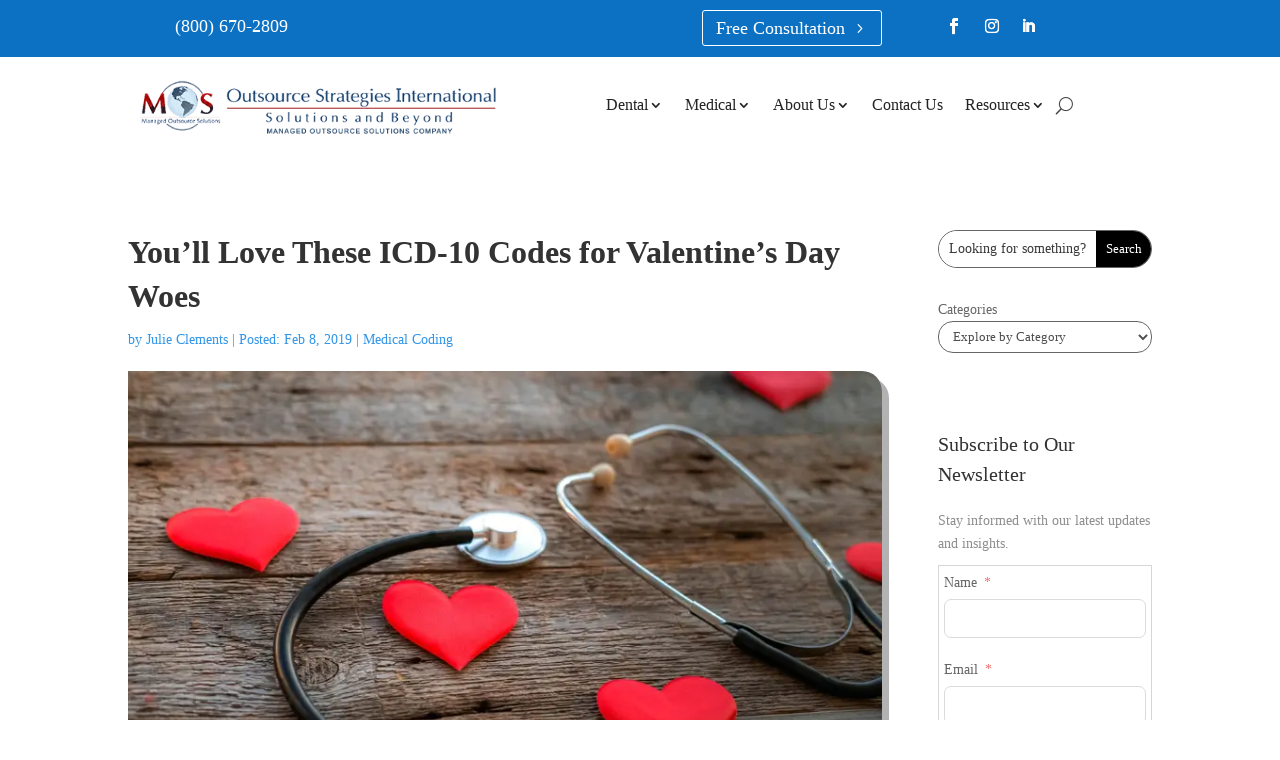

--- FILE ---
content_type: text/css
request_url: https://www.outsourcestrategies.com/wp-content/plugins/dc-divi-accessibility-helper/assets/public/css/main.min.css?ver=1.1.2
body_size: -40
content:
.et-fb-no-vb-support-warning{display:none!important}


--- FILE ---
content_type: text/css
request_url: https://www.outsourcestrategies.com/wp-content/et-cache/global/et-divi-customizer-global.min.css?ver=1768287055
body_size: 1409
content:
body,.et_pb_column_1_2 .et_quote_content blockquote cite,.et_pb_column_1_2 .et_link_content a.et_link_main_url,.et_pb_column_1_3 .et_quote_content blockquote cite,.et_pb_column_3_8 .et_quote_content blockquote cite,.et_pb_column_1_4 .et_quote_content blockquote cite,.et_pb_blog_grid .et_quote_content blockquote cite,.et_pb_column_1_3 .et_link_content a.et_link_main_url,.et_pb_column_3_8 .et_link_content a.et_link_main_url,.et_pb_column_1_4 .et_link_content a.et_link_main_url,.et_pb_blog_grid .et_link_content a.et_link_main_url,body .et_pb_bg_layout_light .et_pb_post p,body .et_pb_bg_layout_dark .et_pb_post p{font-size:14px}.et_pb_slide_content,.et_pb_best_value{font-size:15px}body,.et_pb_column_1_2 .et_quote_content blockquote cite,.et_pb_column_1_2 .et_link_content a.et_link_main_url,.et_pb_column_1_3 .et_quote_content blockquote cite,.et_pb_column_3_8 .et_quote_content blockquote cite,.et_pb_column_1_4 .et_quote_content blockquote cite,.et_pb_blog_grid .et_quote_content blockquote cite,.et_pb_column_1_3 .et_link_content a.et_link_main_url,.et_pb_column_3_8 .et_link_content a.et_link_main_url,.et_pb_column_1_4 .et_link_content a.et_link_main_url,.et_pb_blog_grid .et_link_content a.et_link_main_url,body .et_pb_bg_layout_light .et_pb_post p,body .et_pb_bg_layout_dark .et_pb_post p{font-weight:400}.et_pb_slide_content,.et_pb_best_value{font-weight:400}@media only screen and (min-width:981px){.et_header_style_left #et-top-navigation,.et_header_style_split #et-top-navigation{padding:40px 0 0 0}.et_header_style_left #et-top-navigation nav>ul>li>a,.et_header_style_split #et-top-navigation nav>ul>li>a{padding-bottom:40px}.et_header_style_split .centered-inline-logo-wrap{width:80px;margin:-80px 0}.et_header_style_split .centered-inline-logo-wrap #logo{max-height:80px}.et_pb_svg_logo.et_header_style_split .centered-inline-logo-wrap #logo{height:80px}.et_header_style_centered #top-menu>li>a{padding-bottom:14px}.et_header_style_slide #et-top-navigation,.et_header_style_fullscreen #et-top-navigation{padding:31px 0 31px 0!important}.et_header_style_centered #main-header .logo_container{height:80px}#logo{max-height:80%}.et_pb_svg_logo #logo{height:80%}}@media only screen and (min-width:1350px){.et_pb_row{padding:27px 0}.et_pb_section{padding:54px 0}.single.et_pb_pagebuilder_layout.et_full_width_page .et_post_meta_wrapper{padding-top:81px}.et_pb_fullwidth_section{padding:0}}h1,h1.et_pb_contact_main_title,.et_pb_title_container h1{font-weight:400}h2,.product .related h2,.et_pb_column_1_2 .et_quote_content blockquote p{font-weight:400}h3{font-weight:400}h4,.et_pb_circle_counter h3,.et_pb_number_counter h3,.et_pb_column_1_3 .et_pb_post h2,.et_pb_column_1_4 .et_pb_post h2,.et_pb_blog_grid h2,.et_pb_column_1_3 .et_quote_content blockquote p,.et_pb_column_3_8 .et_quote_content blockquote p,.et_pb_column_1_4 .et_quote_content blockquote p,.et_pb_blog_grid .et_quote_content blockquote p,.et_pb_column_1_3 .et_link_content h2,.et_pb_column_3_8 .et_link_content h2,.et_pb_column_1_4 .et_link_content h2,.et_pb_blog_grid .et_link_content h2,.et_pb_column_1_3 .et_audio_content h2,.et_pb_column_3_8 .et_audio_content h2,.et_pb_column_1_4 .et_audio_content h2,.et_pb_blog_grid .et_audio_content h2,.et_pb_column_3_8 .et_pb_audio_module_content h2,.et_pb_column_1_3 .et_pb_audio_module_content h2,.et_pb_gallery_grid .et_pb_gallery_item h3,.et_pb_portfolio_grid .et_pb_portfolio_item h2,.et_pb_filterable_portfolio_grid .et_pb_portfolio_item h2{font-weight:400}h5{font-weight:400}h6{font-weight:400}.et_pb_slide_description .et_pb_slide_title{font-weight:400}.et_pb_gallery_grid .et_pb_gallery_item h3,.et_pb_portfolio_grid .et_pb_portfolio_item h2,.et_pb_filterable_portfolio_grid .et_pb_portfolio_item h2,.et_pb_column_1_4 .et_pb_audio_module_content h2{font-weight:400}	h1,h2,h3,h4,h5,h6{font-family:'Georgia',Georgia,"Times New Roman",serif}body,input,textarea,select{font-family:'Georgia',Georgia,"Times New Roman",serif}.pa-inline-buttons .et_pb_button_module_wrapper{display:inline-block}.table{border-collapse:collapse; width:100%}.table th{border:1px solid #939191;padding:10px;background-color:#dddddd}.table td{border:1px solid #939191;padding:10px}#page-container .mobile_nav li ul.hide{display:none!important}#page-container .mobile_nav .menu-item-has-children{position:relative}#page-container .mobile_nav .menu-item-has-children a{background:transparent;font-family:'Georgia',Georgia,'Times New Roman',serif}#page-container .mobile_nav .menu-item-has-children a+span{position:absolute;right:0;top:0;padding:10px 20px;font-size:20px;font-weight:700;cursor:pointer;z-index:3;font-family:'Georgia',Georgia,'Times New Roman',serif}#page-container span.menu-closed:before{content:"+";display:block;color:#000;font-size:16px;font-family:'Georgia',Georgia,'Times New Roman',serif}#page-container span.menu-closed.menu-open:before{content:"×";display:block;color:#000;font-size:16px;font-family:'Georgia',Georgia,'Times New Roman',serif}.constant-contact-form{padding:20px;border-radius:8px}.constant-contact-form input[type="text"],.constant-contact-form input[type="email"],.constant-contact-form textarea{width:100%;padding:10px;border-radius:5px;border:1px solid #ccc;margin-bottom:5px;font-size:16px;color:#000000!important}.constant-contact-form input[type="submit"]{background-color:#0C71C3!important;color:#ffffff!important;border-width:1px!important;border-color:#0C71C3;border-radius:100px;letter-spacing:1px;font-size:16px;font-family:'Georgia',Georgia,"Times New Roman",serif!important;font-weight:700!important;text-transform:uppercase!important;padding:15px 30px;cursor:pointer;width:auto;display:inline-block}.constant-contact-form input[type="submit"]:hover{background-color:#09E1C0!important;border-color:#09E1C0!important;color:#000000!important}.constant-contact-form input[type="submit"]:active{background-color:#094b72!important}.single-post .et_pb_post_content ul li,.single-post .et_pb_post_content ol li{margin-top:14px;margin-bottom:14px;line-height:1.8em}.single-post .et_pb_post_content ul li:last-child,.single-post .et_pb_post_content ol li:last-child{margin-bottom:0}.single-post .et_pb_post_content li p{margin-top:10px;line-height:1.8em}.signupform{border-radius:5px}.signuppad{padding-top:10px}.et_pb_post_content .post-btn{display:inline-block;padding:8px 25px;border:none;border-radius:30px;background:#093443;margin-bottom:10px;margin-top:5px;margin-right:10px}.et_pb_post_content .post-btn a,.et_pb_post_content .post-btn a:visited{color:#000000!important;text-decoration:none!important}.et_pb_post_content .post-btn:hover{background:#09E1C0;color:#ffffff!important}.et_pb_post_content .post-btn:hover a,.et_pb_post_content .post-btn a:hover{color:#ffffff!important}

--- FILE ---
content_type: text/css
request_url: https://www.outsourcestrategies.com/wp-content/et-cache/16521/et-core-unified-tb-987514406-tb-987513620-tb-11-deferred-16521.min.css?ver=1768309050
body_size: 1799
content:
.et_pb_section_0_tb_footer.et_pb_section{background-color:#edf1f4!important}.et_pb_row_0_tb_footer{background-color:#ffffff;box-shadow:0px 10px 60px 0px rgba(71,74,182,0.12)}.et_pb_row_0_tb_footer.et_pb_row{padding-top:0px!important;padding-right:0px!important;padding-bottom:0px!important;padding-left:0px!important;padding-top:0px;padding-right:0px;padding-bottom:0px;padding-left:0px}.et_pb_text_0_tb_footer.et_pb_text{color:#242424!important}.et_pb_text_0_tb_footer{line-height:1.2em;font-weight:700;font-size:34px;line-height:1.2em;margin-bottom:50px!important}.et_pb_text_0_tb_footer h1{font-family:'Georgia',Georgia,"Times New Roman",serif}.et_pb_text_0_tb_footer h2{font-family:'Georgia',Georgia,"Times New Roman",serif;font-weight:700;font-size:34px;color:#242424!important;line-height:1.3em}.et_pb_text_0_tb_footer h3{font-weight:700;font-size:32px;line-height:1.2em}.et_pb_contact_field_5_tb_footer,.et_pb_contact_field_6_tb_footer{display:none!important}.et_pb_contact_form_0_tb_footer.et_pb_contact_form_container .input,.et_pb_contact_form_0_tb_footer.et_pb_contact_form_container .input::placeholder,.et_pb_contact_form_0_tb_footer.et_pb_contact_form_container .input[type=checkbox]+label,.et_pb_contact_form_0_tb_footer.et_pb_contact_form_container .input[type=radio]+label{font-family:'Georgia',Georgia,"Times New Roman",serif;font-size:16px}.et_pb_contact_form_0_tb_footer.et_pb_contact_form_container .input::-webkit-input-placeholder{font-family:'Georgia',Georgia,"Times New Roman",serif;font-size:16px}.et_pb_contact_form_0_tb_footer.et_pb_contact_form_container .input::-moz-placeholder{font-family:'Georgia',Georgia,"Times New Roman",serif;font-size:16px}.et_pb_contact_form_0_tb_footer.et_pb_contact_form_container .input:-ms-input-placeholder{font-family:'Georgia',Georgia,"Times New Roman",serif;font-size:16px}.et_pb_contact_form_0_tb_footer.et_pb_contact_form_container .input,.et_pb_contact_form_0_tb_footer.et_pb_contact_form_container .input[type="checkbox"]+label i,.et_pb_contact_form_0_tb_footer.et_pb_contact_form_container .input[type="radio"]+label i{border-width:1px;border-style:solid;border-color:#000000}body #page-container .et_pb_section .et_pb_contact_form_0_tb_footer.et_pb_contact_form_container.et_pb_module .et_pb_button{color:#FFFFFF!important;border-width:5px!important;border-color:#0C71C3;border-radius:100px;letter-spacing:1px;font-size:16px;font-family:'Georgia',Georgia,"Times New Roman",serif!important;font-weight:700!important;text-transform:uppercase!important;background-color:#0C71C3!important}body #page-container .et_pb_section .et_pb_contact_form_0_tb_footer.et_pb_contact_form_container.et_pb_module .et_pb_button:hover{color:#000000!important;border-color:#09E1C0!important;background-image:initial!important;background-color:#09E1C0!important}body #page-container .et_pb_section .et_pb_contact_form_0_tb_footer.et_pb_contact_form_container.et_pb_module .et_pb_button,body #page-container .et_pb_section .et_pb_contact_form_0_tb_footer.et_pb_contact_form_container.et_pb_module .et_pb_button:hover{padding:0.3em 1em!important}body #page-container .et_pb_section .et_pb_contact_form_0_tb_footer.et_pb_contact_form_container.et_pb_module .et_pb_button:before,body #page-container .et_pb_section .et_pb_contact_form_0_tb_footer.et_pb_contact_form_container.et_pb_module .et_pb_button:after{display:none!important}.et_pb_contact_form_0_tb_footer .input,.et_pb_contact_form_0_tb_footer .input[type="checkbox"]+label i,.et_pb_contact_form_0_tb_footer .input[type="radio"]+label i{background-color:rgba(0,0,0,0)}.et_pb_contact_form_0_tb_footer .input,.et_pb_contact_form_0_tb_footer .input[type="checkbox"]+label,.et_pb_contact_form_0_tb_footer .input[type="radio"]+label,.et_pb_contact_form_0_tb_footer .input[type="checkbox"]:checked+label i:before,.et_pb_contact_form_0_tb_footer .input::placeholder{color:#6B6B6B}.et_pb_contact_form_0_tb_footer .input::-webkit-input-placeholder{color:#6B6B6B}.et_pb_contact_form_0_tb_footer .input::-moz-placeholder{color:#6B6B6B}.et_pb_contact_form_0_tb_footer .input::-ms-input-placeholder{color:#6B6B6B}.et_pb_contact_form_0_tb_footer .et_pb_contact_submit{box-shadow:0px 10px 30px 0px rgba(12,113,195,0.34)}.et_pb_contact_form_0_tb_footer.et_pb_contact_form_container.et_pb_module .et_pb_button{transition:color 300ms ease 0ms,background-color 300ms ease 0ms,border 300ms ease 0ms}.et_pb_contact_form_0_tb_footer .input[type="radio"]:checked+label i:before{background-color:#6B6B6B}.et_pb_text_1_tb_footer{line-height:1.2em;font-family:'Georgia',Georgia,"Times New Roman",serif;font-size:30px;line-height:1.2em;margin-bottom:20px!important}.et_pb_text_2_tb_footer{line-height:1.5em;font-family:'Georgia',Georgia,"Times New Roman",serif;font-weight:300;font-size:18px;line-height:1.5em;margin-bottom:40px!important}.et_pb_text_3_tb_footer{line-height:1.5em;font-family:'Georgia',Georgia,"Times New Roman",serif;font-weight:700;font-size:20px;line-height:1.5em;margin-bottom:20px!important}body #page-container .et_pb_section .et_pb_button_0_tb_footer{color:#0C71C3!important;border-width:10px!important;border-color:#ffffff;border-radius:100px;letter-spacing:1px;font-size:18px;font-family:'Georgia',Georgia,"Times New Roman",serif!important;font-weight:700!important;text-transform:uppercase!important;padding-right:0.7em;padding-left:2em;background-color:#ffffff}body #page-container .et_pb_section .et_pb_button_0_tb_footer:hover{letter-spacing:2px!important}body #page-container .et_pb_section .et_pb_button_0_tb_footer:after,body #page-container .et_pb_section .et_pb_button_1_tb_footer:after{display:none}body #page-container .et_pb_section .et_pb_button_0_tb_footer:before{content:attr(data-icon);font-family:FontAwesome!important;font-weight:900!important;line-height:inherit;font-size:inherit!important;opacity:1;margin-left:-1.3em;right:auto;display:inline-block;font-family:FontAwesome!important;font-weight:900!important}body #page-container .et_pb_section .et_pb_button_0_tb_footer:hover:before,body #page-container .et_pb_section .et_pb_button_1_tb_footer:hover:before{margin-left:.3em;right:auto;margin-left:-1.3em}.et_pb_button_0_tb_footer{box-shadow:0px 2px 18px 0px rgba(181,181,255,0.38);transition:letter-spacing 300ms ease 0ms}.et_pb_button_0_tb_footer,.et_pb_button_0_tb_footer:after,.et_pb_button_1_tb_footer,.et_pb_button_1_tb_footer:after{transition:all 300ms ease 0ms}.et_pb_section_1_tb_footer.et_pb_section{padding-top:30px;padding-bottom:30px;background-color:#00457A!important}.et_pb_row_1_tb_footer,.et_pb_social_media_follow_network_0_tb_footer.et_pb_social_icon a.icon,.et_pb_social_media_follow_network_1_tb_footer.et_pb_social_icon a.icon,.et_pb_social_media_follow_network_2_tb_footer.et_pb_social_icon a.icon,.et_pb_social_media_follow_network_3_tb_footer.et_pb_social_icon a.icon,.et_pb_social_media_follow_network_4_tb_footer.et_pb_social_icon a.icon,.et_pb_social_media_follow_network_5_tb_footer.et_pb_social_icon a.icon{border-color:#FFFFFF}.et_pb_row_1_tb_footer.et_pb_row{padding-top:10px!important;padding-bottom:10px!important;padding-top:10px;padding-bottom:10px}.et_pb_text_4_tb_footer.et_pb_text,.et_pb_text_5_tb_footer.et_pb_text,.et_pb_text_6_tb_footer.et_pb_text,.et_pb_text_7_tb_footer.et_pb_text,.et_pb_text_8_tb_footer.et_pb_text,.et_pb_text_9_tb_footer.et_pb_text,.et_pb_text_10_tb_footer.et_pb_text{color:#FFFFFF!important}.et_pb_text_4_tb_footer,.et_pb_text_5_tb_footer,.et_pb_text_7_tb_footer,.et_pb_text_9_tb_footer{line-height:1.9em;font-family:'Georgia',Georgia,"Times New Roman",serif;font-weight:700;font-size:20px;line-height:1.9em;margin-top:30px!important;margin-bottom:30px!important}.et_pb_blurb_0_tb_footer.et_pb_blurb p{line-height:1.9em}.et_pb_blurb_0_tb_footer.et_pb_blurb{font-family:'Georgia',Georgia,"Times New Roman",serif;font-size:16px;color:#FFFFFF!important;line-height:1.9em;margin-bottom:20px!important}.et_pb_blurb_0_tb_footer .et-pb-icon,.et_pb_blurb_1_tb_footer .et-pb-icon{font-size:20px;color:#09E1C0;font-family:FontAwesome!important;font-weight:900!important}.et_pb_blurb_1_tb_footer.et_pb_blurb,.et_pb_blurb_3_tb_footer.et_pb_blurb{font-family:'Georgia',Georgia,"Times New Roman",serif;font-size:16px;color:#FFFFFF!important;margin-bottom:20px!important}.et_pb_blurb_1_tb_footer.et_pb_blurb .et_pb_blurb_description a,.et_pb_blurb_3_tb_footer.et_pb_blurb .et_pb_blurb_description a,.et_pb_text_6_tb_footer.et_pb_text a,.et_pb_text_8_tb_footer.et_pb_text a,.et_pb_text_10_tb_footer.et_pb_text a{color:#FFFFFF!important;transition:color 300ms ease 0ms}.et_pb_blurb_1_tb_footer.et_pb_blurb .et_pb_blurb_description a:hover,.et_pb_blurb_3_tb_footer.et_pb_blurb .et_pb_blurb_description a:hover,.et_pb_text_6_tb_footer.et_pb_text a:hover,.et_pb_text_8_tb_footer.et_pb_text a:hover,.et_pb_text_10_tb_footer.et_pb_text a:hover{color:#09e1c0!important}.et_pb_blurb_2_tb_footer.et_pb_blurb{font-family:'Georgia',Georgia,"Times New Roman",serif;font-size:18px;color:#FFFFFF!important;margin-bottom:20px!important}.et_pb_blurb_2_tb_footer .et-pb-icon{font-size:24px;color:#09E1C0;font-family:ETmodules!important;font-weight:400!important}.et_pb_blurb_3_tb_footer .et-pb-icon{font-size:20px;color:#09E1C0;font-family:ETmodules!important;font-weight:400!important}.et_pb_text_6_tb_footer,.et_pb_text_10_tb_footer{line-height:1.5em;font-family:'Georgia',Georgia,"Times New Roman",serif;font-size:16px;line-height:1.5em;margin-top:30px!important;margin-bottom:30px!important}.et_pb_text_8_tb_footer{line-height:1.9em;font-family:'Georgia',Georgia,"Times New Roman",serif;font-size:16px;line-height:1.9em;margin-top:30px!important;margin-bottom:30px!important}body #page-container .et_pb_section .et_pb_button_1_tb_footer{color:#000000!important;border-width:10px!important;border-color:#09E1C0;border-radius:100px;letter-spacing:1px;font-size:14px;font-family:'Georgia',Georgia,"Times New Roman",serif!important;font-weight:700!important;text-transform:uppercase!important;padding-right:0.7em;padding-left:2em;background-color:#09e1c0}body #page-container .et_pb_section .et_pb_button_1_tb_footer:hover{color:#0C71C3!important;border-color:#FFFFFF!important;letter-spacing:2px!important;background-image:initial;background-color:#FFFFFF}body #page-container .et_pb_section .et_pb_button_1_tb_footer:before{content:attr(data-icon);font-family:FontAwesome!important;font-weight:400!important;line-height:inherit;font-size:inherit!important;opacity:1;margin-left:-1.3em;right:auto;display:inline-block;font-family:FontAwesome!important;font-weight:400!important}.et_pb_button_1_tb_footer{transition:color 300ms ease 0ms,background-color 300ms ease 0ms,border 300ms ease 0ms,letter-spacing 300ms ease 0ms}.et_pb_section_2_tb_footer.et_pb_section{padding-top:0px;padding-bottom:0px;background-color:#000000!important}.et_pb_text_11_tb_footer.et_pb_text{color:#B3B3B3!important}.et_pb_text_11_tb_footer{line-height:1.9em;font-family:'Georgia',Georgia,"Times New Roman",serif;font-size:16px;line-height:1.9em}.et_pb_social_media_follow .et_pb_social_media_follow_network_0_tb_footer.et_pb_social_icon .icon:before,.et_pb_social_media_follow .et_pb_social_media_follow_network_1_tb_footer.et_pb_social_icon .icon:before,.et_pb_social_media_follow .et_pb_social_media_follow_network_2_tb_footer.et_pb_social_icon .icon:before,.et_pb_social_media_follow .et_pb_social_media_follow_network_3_tb_footer.et_pb_social_icon .icon:before,.et_pb_social_media_follow .et_pb_social_media_follow_network_4_tb_footer.et_pb_social_icon .icon:before,.et_pb_social_media_follow .et_pb_social_media_follow_network_5_tb_footer.et_pb_social_icon .icon:before,.et_pb_social_media_follow_0_tb_footer li.et_pb_social_icon a.icon:before{color:#B3B3B3}.et_pb_social_media_follow .et_pb_social_media_follow_network_2_tb_footer .icon:before,.et_pb_social_media_follow .et_pb_social_media_follow_network_3_tb_footer .icon:before,.et_pb_social_media_follow .et_pb_social_media_follow_network_4_tb_footer .icon:before,.et_pb_social_media_follow .et_pb_social_media_follow_network_5_tb_footer .icon:before{font-size:14px;line-height:28px;height:28px;width:28px}.et_pb_social_media_follow .et_pb_social_media_follow_network_2_tb_footer .icon,.et_pb_social_media_follow .et_pb_social_media_follow_network_3_tb_footer .icon,.et_pb_social_media_follow .et_pb_social_media_follow_network_4_tb_footer .icon,.et_pb_social_media_follow .et_pb_social_media_follow_network_5_tb_footer .icon{height:28px;width:28px}.et_pb_column_0_tb_footer{padding-top:60px;padding-right:40px;padding-bottom:60px;padding-left:40px}.et_pb_column_1_tb_footer{background-image:linear-gradient(180deg,#0c71c3 0%,#298edb 100%);padding-top:60px;padding-right:40px;padding-bottom:60px;padding-left:40px}@media only screen and (max-width:980px){.et_pb_text_0_tb_footer{font-size:34px;margin-bottom:50px!important}.et_pb_text_0_tb_footer h2{font-size:34px}body #page-container .et_pb_section .et_pb_button_0_tb_footer:before{line-height:inherit;font-size:inherit!important;margin-left:-1.3em;right:auto;display:inline-block;opacity:1;content:attr(data-icon);font-family:FontAwesome!important;font-weight:900!important}body #page-container .et_pb_section .et_pb_button_0_tb_footer:after,body #page-container .et_pb_section .et_pb_button_1_tb_footer:after{display:none}body #page-container .et_pb_section .et_pb_button_0_tb_footer:hover:before,body #page-container .et_pb_section .et_pb_button_1_tb_footer:hover:before{margin-left:.3em;right:auto;margin-left:-1.3em}.et_pb_section_1_tb_footer.et_pb_section{padding-top:20px;padding-bottom:20px}.et_pb_text_4_tb_footer,.et_pb_text_5_tb_footer,.et_pb_text_6_tb_footer,.et_pb_text_7_tb_footer,.et_pb_text_8_tb_footer,.et_pb_text_9_tb_footer,.et_pb_text_10_tb_footer{margin-top:30px!important;margin-bottom:30px!important}body #page-container .et_pb_section .et_pb_button_1_tb_footer:before{line-height:inherit;font-size:inherit!important;margin-left:-1.3em;right:auto;display:inline-block;opacity:1;content:attr(data-icon);font-family:FontAwesome!important;font-weight:400!important}}@media only screen and (max-width:767px){.et_pb_section_0_tb_footer.et_pb_section{padding-top:0px;padding-bottom:0px}.et_pb_row_0_tb_footer,body #page-container .et-db #et-boc .et-l .et_pb_row_0_tb_footer.et_pb_row,body.et_pb_pagebuilder_layout.single #page-container #et-boc .et-l .et_pb_row_0_tb_footer.et_pb_row,body.et_pb_pagebuilder_layout.single.et_full_width_page #page-container #et-boc .et-l .et_pb_row_0_tb_footer.et_pb_row{width:100%}.et_pb_text_0_tb_footer{font-size:30px;margin-bottom:20px!important}.et_pb_text_0_tb_footer h2{font-size:34px}body #page-container .et_pb_section .et_pb_button_0_tb_footer:before{line-height:inherit;font-size:inherit!important;margin-left:-1.3em;right:auto;display:inline-block;opacity:1;content:attr(data-icon);font-family:FontAwesome!important;font-weight:900!important}body #page-container .et_pb_section .et_pb_button_0_tb_footer:after,body #page-container .et_pb_section .et_pb_button_1_tb_footer:after{display:none}body #page-container .et_pb_section .et_pb_button_0_tb_footer:hover:before,body #page-container .et_pb_section .et_pb_button_1_tb_footer:hover:before{margin-left:.3em;right:auto;margin-left:-1.3em}.et_pb_section_1_tb_footer.et_pb_section{padding-top:5px;padding-bottom:5px}.et_pb_text_4_tb_footer,.et_pb_text_5_tb_footer,.et_pb_text_6_tb_footer,.et_pb_text_7_tb_footer,.et_pb_text_8_tb_footer,.et_pb_text_9_tb_footer,.et_pb_text_10_tb_footer{margin-top:10px!important;margin-bottom:10px!important}body #page-container .et_pb_section .et_pb_button_1_tb_footer:before{line-height:inherit;font-size:inherit!important;margin-left:-1.3em;right:auto;display:inline-block;opacity:1;content:attr(data-icon);font-family:FontAwesome!important;font-weight:400!important}}